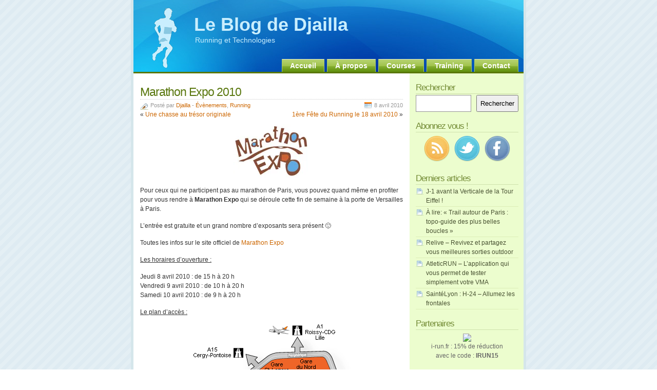

--- FILE ---
content_type: text/html; charset=UTF-8
request_url: http://blog.djailla.com/2010/04/08/marathon-expo-2010/
body_size: 12532
content:
<!DOCTYPE html PUBLIC "-//W3C//DTD XHTML 1.0 Transitional//EN" "http://www.w3.org/TR/xhtml1/DTD/xhtml1-transitional.dtd">
<html xmlns="http://www.w3.org/1999/xhtml">
<head profile="http://gmpg.org/xfn/11">

<!-- TradeDoubler site verification 1638435 -->

<title>Marathon Expo 2010 - Le Blog de Djailla</title>

<meta http-equiv="Content-Type" content="text/html; charset=UTF-8" />
<meta name="generator" content="WordPress 6.8.3" /> <!-- leave this for stats -->

<link rel="stylesheet" href="http://blog.djailla.com/wp-content/themes/glossyblue/style.css" type="text/css" media="screen" />
<link rel="stylesheet" href="http://blog.djailla.com/wp-content/themes/glossyblue/print.css" type="text/css" media="print" />
<link rel="alternate" type="application/rss+xml" title="Le Blog de Djailla RSS Articles" href="http://blog.djailla.com/feed/" />
<link rel="alternate" type="application/rss+xml" title="Le Blog de Djailla RSS Commentaires" href="http://blog.djailla.com/comments/feed/" />
<link rel="pingback" href="http://blog.djailla.com/xmlrpc.php" />

<meta name='robots' content='max-image-preview:large' />
	<style>img:is([sizes="auto" i], [sizes^="auto," i]) { contain-intrinsic-size: 3000px 1500px }</style>
	<link rel='dns-prefetch' href='//secure.gravatar.com' />
<link rel='dns-prefetch' href='//stats.wp.com' />
<link rel='dns-prefetch' href='//jetpack.wordpress.com' />
<link rel='dns-prefetch' href='//s0.wp.com' />
<link rel='dns-prefetch' href='//public-api.wordpress.com' />
<link rel='dns-prefetch' href='//0.gravatar.com' />
<link rel='dns-prefetch' href='//1.gravatar.com' />
<link rel='dns-prefetch' href='//2.gravatar.com' />
<link rel='preconnect' href='//i0.wp.com' />
<link rel="alternate" type="application/rss+xml" title="Le Blog de Djailla &raquo; Marathon Expo 2010 Flux des commentaires" href="http://blog.djailla.com/2010/04/08/marathon-expo-2010/feed/" />
<script type="text/javascript">
/* <![CDATA[ */
window._wpemojiSettings = {"baseUrl":"https:\/\/s.w.org\/images\/core\/emoji\/16.0.1\/72x72\/","ext":".png","svgUrl":"https:\/\/s.w.org\/images\/core\/emoji\/16.0.1\/svg\/","svgExt":".svg","source":{"concatemoji":"http:\/\/blog.djailla.com\/wp-includes\/js\/wp-emoji-release.min.js?ver=6.8.3"}};
/*! This file is auto-generated */
!function(s,n){var o,i,e;function c(e){try{var t={supportTests:e,timestamp:(new Date).valueOf()};sessionStorage.setItem(o,JSON.stringify(t))}catch(e){}}function p(e,t,n){e.clearRect(0,0,e.canvas.width,e.canvas.height),e.fillText(t,0,0);var t=new Uint32Array(e.getImageData(0,0,e.canvas.width,e.canvas.height).data),a=(e.clearRect(0,0,e.canvas.width,e.canvas.height),e.fillText(n,0,0),new Uint32Array(e.getImageData(0,0,e.canvas.width,e.canvas.height).data));return t.every(function(e,t){return e===a[t]})}function u(e,t){e.clearRect(0,0,e.canvas.width,e.canvas.height),e.fillText(t,0,0);for(var n=e.getImageData(16,16,1,1),a=0;a<n.data.length;a++)if(0!==n.data[a])return!1;return!0}function f(e,t,n,a){switch(t){case"flag":return n(e,"\ud83c\udff3\ufe0f\u200d\u26a7\ufe0f","\ud83c\udff3\ufe0f\u200b\u26a7\ufe0f")?!1:!n(e,"\ud83c\udde8\ud83c\uddf6","\ud83c\udde8\u200b\ud83c\uddf6")&&!n(e,"\ud83c\udff4\udb40\udc67\udb40\udc62\udb40\udc65\udb40\udc6e\udb40\udc67\udb40\udc7f","\ud83c\udff4\u200b\udb40\udc67\u200b\udb40\udc62\u200b\udb40\udc65\u200b\udb40\udc6e\u200b\udb40\udc67\u200b\udb40\udc7f");case"emoji":return!a(e,"\ud83e\udedf")}return!1}function g(e,t,n,a){var r="undefined"!=typeof WorkerGlobalScope&&self instanceof WorkerGlobalScope?new OffscreenCanvas(300,150):s.createElement("canvas"),o=r.getContext("2d",{willReadFrequently:!0}),i=(o.textBaseline="top",o.font="600 32px Arial",{});return e.forEach(function(e){i[e]=t(o,e,n,a)}),i}function t(e){var t=s.createElement("script");t.src=e,t.defer=!0,s.head.appendChild(t)}"undefined"!=typeof Promise&&(o="wpEmojiSettingsSupports",i=["flag","emoji"],n.supports={everything:!0,everythingExceptFlag:!0},e=new Promise(function(e){s.addEventListener("DOMContentLoaded",e,{once:!0})}),new Promise(function(t){var n=function(){try{var e=JSON.parse(sessionStorage.getItem(o));if("object"==typeof e&&"number"==typeof e.timestamp&&(new Date).valueOf()<e.timestamp+604800&&"object"==typeof e.supportTests)return e.supportTests}catch(e){}return null}();if(!n){if("undefined"!=typeof Worker&&"undefined"!=typeof OffscreenCanvas&&"undefined"!=typeof URL&&URL.createObjectURL&&"undefined"!=typeof Blob)try{var e="postMessage("+g.toString()+"("+[JSON.stringify(i),f.toString(),p.toString(),u.toString()].join(",")+"));",a=new Blob([e],{type:"text/javascript"}),r=new Worker(URL.createObjectURL(a),{name:"wpTestEmojiSupports"});return void(r.onmessage=function(e){c(n=e.data),r.terminate(),t(n)})}catch(e){}c(n=g(i,f,p,u))}t(n)}).then(function(e){for(var t in e)n.supports[t]=e[t],n.supports.everything=n.supports.everything&&n.supports[t],"flag"!==t&&(n.supports.everythingExceptFlag=n.supports.everythingExceptFlag&&n.supports[t]);n.supports.everythingExceptFlag=n.supports.everythingExceptFlag&&!n.supports.flag,n.DOMReady=!1,n.readyCallback=function(){n.DOMReady=!0}}).then(function(){return e}).then(function(){var e;n.supports.everything||(n.readyCallback(),(e=n.source||{}).concatemoji?t(e.concatemoji):e.wpemoji&&e.twemoji&&(t(e.twemoji),t(e.wpemoji)))}))}((window,document),window._wpemojiSettings);
/* ]]> */
</script>
<style id='wp-emoji-styles-inline-css' type='text/css'>

	img.wp-smiley, img.emoji {
		display: inline !important;
		border: none !important;
		box-shadow: none !important;
		height: 1em !important;
		width: 1em !important;
		margin: 0 0.07em !important;
		vertical-align: -0.1em !important;
		background: none !important;
		padding: 0 !important;
	}
</style>
<link rel='stylesheet' id='css-0-css' href='http://blog.djailla.com/wp-content/mmr/a1423200-1764877186.min.css' type='text/css' media='all' />
<link rel="https://api.w.org/" href="http://blog.djailla.com/wp-json/" /><link rel="alternate" title="JSON" type="application/json" href="http://blog.djailla.com/wp-json/wp/v2/posts/4120" /><link rel="EditURI" type="application/rsd+xml" title="RSD" href="http://blog.djailla.com/xmlrpc.php?rsd" />
<meta name="generator" content="WordPress 6.8.3" />
<link rel="canonical" href="http://blog.djailla.com/2010/04/08/marathon-expo-2010/" />
<link rel='shortlink' href='https://wp.me/phsVQ-14s' />
<link rel="alternate" title="oEmbed (JSON)" type="application/json+oembed" href="http://blog.djailla.com/wp-json/oembed/1.0/embed?url=http%3A%2F%2Fblog.djailla.com%2F2010%2F04%2F08%2Fmarathon-expo-2010%2F" />
<link rel="alternate" title="oEmbed (XML)" type="text/xml+oembed" href="http://blog.djailla.com/wp-json/oembed/1.0/embed?url=http%3A%2F%2Fblog.djailla.com%2F2010%2F04%2F08%2Fmarathon-expo-2010%2F&#038;format=xml" />
	<style>img#wpstats{display:none}</style>
		<style data-context="foundation-flickity-css">/*! Flickity v2.0.2
http://flickity.metafizzy.co
---------------------------------------------- */.flickity-enabled{position:relative}.flickity-enabled:focus{outline:0}.flickity-viewport{overflow:hidden;position:relative;height:100%}.flickity-slider{position:absolute;width:100%;height:100%}.flickity-enabled.is-draggable{-webkit-tap-highlight-color:transparent;tap-highlight-color:transparent;-webkit-user-select:none;-moz-user-select:none;-ms-user-select:none;user-select:none}.flickity-enabled.is-draggable .flickity-viewport{cursor:move;cursor:-webkit-grab;cursor:grab}.flickity-enabled.is-draggable .flickity-viewport.is-pointer-down{cursor:-webkit-grabbing;cursor:grabbing}.flickity-prev-next-button{position:absolute;top:50%;width:44px;height:44px;border:none;border-radius:50%;background:#fff;background:hsla(0,0%,100%,.75);cursor:pointer;-webkit-transform:translateY(-50%);transform:translateY(-50%)}.flickity-prev-next-button:hover{background:#fff}.flickity-prev-next-button:focus{outline:0;box-shadow:0 0 0 5px #09f}.flickity-prev-next-button:active{opacity:.6}.flickity-prev-next-button.previous{left:10px}.flickity-prev-next-button.next{right:10px}.flickity-rtl .flickity-prev-next-button.previous{left:auto;right:10px}.flickity-rtl .flickity-prev-next-button.next{right:auto;left:10px}.flickity-prev-next-button:disabled{opacity:.3;cursor:auto}.flickity-prev-next-button svg{position:absolute;left:20%;top:20%;width:60%;height:60%}.flickity-prev-next-button .arrow{fill:#333}.flickity-page-dots{position:absolute;width:100%;bottom:-25px;padding:0;margin:0;list-style:none;text-align:center;line-height:1}.flickity-rtl .flickity-page-dots{direction:rtl}.flickity-page-dots .dot{display:inline-block;width:10px;height:10px;margin:0 8px;background:#333;border-radius:50%;opacity:.25;cursor:pointer}.flickity-page-dots .dot.is-selected{opacity:1}</style><style data-context="foundation-slideout-css">.slideout-menu{position:fixed;left:0;top:0;bottom:0;right:auto;z-index:0;width:256px;overflow-y:auto;-webkit-overflow-scrolling:touch;display:none}.slideout-menu.pushit-right{left:auto;right:0}.slideout-panel{position:relative;z-index:1;will-change:transform}.slideout-open,.slideout-open .slideout-panel,.slideout-open body{overflow:hidden}.slideout-open .slideout-menu{display:block}.pushit{display:none}</style><style>.ios7.web-app-mode.has-fixed header{ background-color: rgba(34,34,34,.88);}</style>
</head>

<body>

<div id="page">
	<div id="header">
	<div id="headerimg">
		<h1><a href="http://blog.djailla.com/">Le Blog de Djailla</a></h1>
		<div class="description">Running et Technologies</div>
	</div><!--/header -->
	<ul id="nav">
		<li class="page_item"><a href="http://blog.djailla.com/" title="Home">Accueil</a></li>
		<li class="page_item page-item-2"><a href="http://blog.djailla.com/a-propos/">À propos</a></li>
<li class="page_item page-item-8320"><a href="http://blog.djailla.com/courses/">Courses</a></li>
<li class="page_item page-item-8625"><a href="http://blog.djailla.com/training/">Training</a></li>
<li class="page_item page-item-1050"><a href="http://blog.djailla.com/contact/">Contact</a></li>
	</ul>
	</div><!--/nav -->

	<!--/header -->	<div id="content">

	
		<div class="post" id="post-4120">
			<h2><a href="http://blog.djailla.com/2010/04/08/marathon-expo-2010/" rel="bookmark" title="Lien permanent : Marathon Expo 2010">Marathon Expo 2010</a></h2>
			<span class="post-cat">Posté par <a href="http://blog.djailla.com">Djailla</a> - <a href="http://blog.djailla.com/category/running/evenements-running/" rel="category tag">Évènements</a>, <a href="http://blog.djailla.com/category/running/" rel="category tag">Running</a></span> <span class="post-calendar">8 avril 2010</span>

			<div class="navigation2">
			<br/>
				<div class="alignleft">&laquo; <a href="http://blog.djailla.com/2010/04/07/une-chasse-au-tresor-originale/">Une chasse au trésor originale</a></div>
				<div class="alignright"><a href="http://blog.djailla.com/2010/04/09/1ere-fete-du-running-le-18-avril-2010/">1ère Fête du Running le 18 avril 2010</a> &raquo; </div>
			</div>

			<div class="post-content">
				<p style="text-align: center;"><img data-recalc-dims="1" decoding="async" data-attachment-id="4121" data-permalink="http://blog.djailla.com/2010/04/08/marathon-expo-2010/logo_marathonexpo2010/" data-orig-file="https://i0.wp.com/blog.djailla.com/wp-content/uploads/2010/04/Logo_MarathonExpo2010.jpg?fit=150%2C105" data-orig-size="150,105" data-comments-opened="1" data-image-meta="{&quot;aperture&quot;:&quot;0&quot;,&quot;credit&quot;:&quot;&quot;,&quot;camera&quot;:&quot;&quot;,&quot;caption&quot;:&quot;&quot;,&quot;created_timestamp&quot;:&quot;0&quot;,&quot;copyright&quot;:&quot;&quot;,&quot;focal_length&quot;:&quot;0&quot;,&quot;iso&quot;:&quot;0&quot;,&quot;shutter_speed&quot;:&quot;0&quot;,&quot;title&quot;:&quot;&quot;}" data-image-title="Logo Marathon Expo 2010" data-image-description="" data-image-caption="" data-medium-file="https://i0.wp.com/blog.djailla.com/wp-content/uploads/2010/04/Logo_MarathonExpo2010.jpg?fit=150%2C105" data-large-file="https://i0.wp.com/blog.djailla.com/wp-content/uploads/2010/04/Logo_MarathonExpo2010.jpg?fit=150%2C105" class="size-full wp-image-4121 aligncenter" title="Logo Marathon Expo 2010" src="https://i0.wp.com/blog.djailla.com/wp-content/uploads/2010/04/Logo_MarathonExpo2010.jpg?resize=150%2C105" alt="" width="150" height="105" /></p>
<p style="text-align: left;">Pour ceux qui ne participent pas au marathon de Paris, vous pouvez quand même en profiter pour vous rendre à <strong>Marathon Expo</strong> qui se déroule cette fin de semaine à la porte de Versailles à Paris.</p>
<p><span id="more-4120"></span>L&rsquo;entrée est gratuite et un grand nombre d&rsquo;exposants sera présent 🙂</p>
<p style="text-align: left;">Toutes les infos sur le site officiel de <a href="http://www.parismarathon.com/marathon/2010/fr/r5_renseignements.html" target="_blank">Marathon Expo</a></p>
<p style="text-align: left;"><span style="text-decoration: underline;">Les horaires d&rsquo;ouverture :</span></p>
<p>Jeudi 8 avril 2010 : de 15 h à 20 h<br /> Vendredi 9 avril 2010 : de 10 h à 20 h<br /> Samedi 10 avril 2010 : de 9 h à 20 h</p>
<p><span style="text-decoration: underline;">Le plan d&rsquo;accès :</span></p>
<p style="text-align: center;"><img data-recalc-dims="1" fetchpriority="high" decoding="async" data-attachment-id="4122" data-permalink="http://blog.djailla.com/2010/04/08/marathon-expo-2010/plan_paris_marathon_expo/" data-orig-file="https://i0.wp.com/blog.djailla.com/wp-content/uploads/2010/04/plan_paris_marathon_expo.gif?fit=420%2C323" data-orig-size="420,323" data-comments-opened="1" data-image-meta="{&quot;aperture&quot;:&quot;0&quot;,&quot;credit&quot;:&quot;&quot;,&quot;camera&quot;:&quot;&quot;,&quot;caption&quot;:&quot;&quot;,&quot;created_timestamp&quot;:&quot;0&quot;,&quot;copyright&quot;:&quot;&quot;,&quot;focal_length&quot;:&quot;0&quot;,&quot;iso&quot;:&quot;0&quot;,&quot;shutter_speed&quot;:&quot;0&quot;,&quot;title&quot;:&quot;&quot;}" data-image-title="Marathon Expo &#8211; Plan d&amp;rsquo;accès" data-image-description="" data-image-caption="" data-medium-file="https://i0.wp.com/blog.djailla.com/wp-content/uploads/2010/04/plan_paris_marathon_expo.gif?fit=300%2C230" data-large-file="https://i0.wp.com/blog.djailla.com/wp-content/uploads/2010/04/plan_paris_marathon_expo.gif?fit=420%2C323" class="size-full wp-image-4122 aligncenter" title="Marathon Expo - Plan d'accès" src="https://i0.wp.com/blog.djailla.com/wp-content/uploads/2010/04/plan_paris_marathon_expo.gif?resize=420%2C323" alt="" width="420" height="323" srcset="https://i0.wp.com/blog.djailla.com/wp-content/uploads/2010/04/plan_paris_marathon_expo.gif?w=420 420w, https://i0.wp.com/blog.djailla.com/wp-content/uploads/2010/04/plan_paris_marathon_expo.gif?resize=300%2C230 300w" sizes="(max-width: 420px) 100vw, 420px" /></p>
<p style="text-align: left;">Travaillant juste à côté, j&rsquo;irais surement y faire un tour vendredi midi, j&rsquo;essayerais de prendre quelques photos et de vous dire si ça vaut le coup de s&rsquo;y déplacer 🙂</p>
<div class='yarpp yarpp-related yarpp-related-website yarpp-template-list'>
<!-- YARPP List -->
<h3>Découvrez aussi :</h3><ol>
<li><a href="http://blog.djailla.com/2010/04/12/marathon-expo-2010-les-photos/" rel="bookmark" title="Marathon Expo 2010 &#8211; Les photos">Marathon Expo 2010 &#8211; Les photos</a></li>
<li><a href="http://blog.djailla.com/2012/04/10/running-expo-du-12-au-14-avril-2012-parc-des-expositions-de-paris/" rel="bookmark" title="Running Expo, du 12 au 14 avril 2012, Parc des Expositions de Paris">Running Expo, du 12 au 14 avril 2012, Parc des Expositions de Paris</a></li>
<li><a href="http://blog.djailla.com/2012/04/22/marathon-de-paris-2012-un-petit-tour-a-running-expo/" rel="bookmark" title="Marathon de Paris 2012 &#8211; Un petit tour à Running Expo">Marathon de Paris 2012 &#8211; Un petit tour à Running Expo</a></li>
<li><a href="http://blog.djailla.com/2010/11/18/semi-marathon-de-beaune-2011-presentation/" rel="bookmark" title="Semi marathon de Beaune 2010 – Présentation">Semi marathon de Beaune 2010 – Présentation</a></li>
<li><a href="http://blog.djailla.com/2010/11/16/marathon-de-new-york-2010-la-maree-humaine/" rel="bookmark" title="Marathon de New York 2010 &#8211; La marée humaine">Marathon de New York 2010 &#8211; La marée humaine</a></li>
<li><a href="http://blog.djailla.com/2010/04/13/marathon-de-paris-2010-photos-insolites/" rel="bookmark" title="Marathon de Paris 2010 &#8211; Photos insolites :)">Marathon de Paris 2010 &#8211; Photos insolites :)</a></li>
</ol>
</div>
											</div>

			<div align="center"><iframe src="http://action.metaffiliation.com/emplacement.php?emp=74057I987438ca031098c4" width="468" height="60" scrolling="no" frameborder="0"></iframe></div>

		
<!-- You can start editing here. -->

	<h3 id="comments">2 commentaires pour &#8220;Marathon Expo 2010&#8221;</h3>

	<ol class="commentlist">

	
		<li class="alt" id="comment-5059">
			<cite><a href="http://topsy.com/trackback?utm_source=pingback&#038;utm_campaign=L1&#038;url=http://blog.djailla.com/2010/04/08/marathon-expo-2010/" class="url" rel="ugc external nofollow">Tweets that mention Marathon Expo 2010 - Le Blog de Djailla -- Topsy.com</a></cite> dit :
						<br />

			<small class="commentmetadata"><a href="#comment-5059" title="">8 avril 2010 à 8:36</a> </small>

			<p>[&#8230;] This post was mentioned on Twitter by Djailla. Djailla said: Marathon Expo 2010 <a href="http://bit.ly/aXN0V0" rel="nofollow ugc">http://bit.ly/aXN0V0</a> [&#8230;]</p>

		</li>

	  
	
		<li class="" id="comment-5060">
			<cite><a href="http://isabelleetjeanbaptiste86.blogspot.com/" class="url" rel="ugc external nofollow">ice0ice</a></cite> dit :
						<br />

			<small class="commentmetadata"><a href="#comment-5060" title="">8 avril 2010 à 20:36</a> </small>

			<p>J&rsquo;y serait samedi soir pour récuperer mon dossard ^^</p>

		</li>

	  
	
	</ol>

 


<h3 id="respond">Laisser un commentaire </h3>


<form action="http://blog.djailla.com/wp-comments-post.php" method="post" id="commentform">


<p><input type="text" name="author" id="author" value="" size="22" tabindex="1" />
<label for="author"><small>Nom (required)</small></label>
</p>

<p><input type="text" name="email" id="email" value="" size="22" tabindex="2" />
<label for="email"><small>Adresse e-mail (ne sera pas publié) (required)</small></label>
</p>

<p><input type="text" name="url" id="url" value="" size="22" tabindex="3" />
<label for="url"><small>Site Web</small></label>
</p>


<!--<p><small><strong>XHTML:</strong> You can use these tags: &lt;a href=&quot;&quot; title=&quot;&quot;&gt; &lt;abbr title=&quot;&quot;&gt; &lt;acronym title=&quot;&quot;&gt; &lt;b&gt; &lt;blockquote cite=&quot;&quot;&gt; &lt;cite&gt; &lt;code&gt; &lt;del datetime=&quot;&quot;&gt; &lt;em&gt; &lt;i&gt; &lt;q cite=&quot;&quot;&gt; &lt;s&gt; &lt;strike&gt; &lt;strong&gt; </small></p>-->

<p><textarea name="comment" id="comment" cols="100%" rows="10" tabindex="4"></textarea></p>

<p><input name="submit" type="submit" id="submit" tabindex="5" value="Envoyer le commentaire" />
<input type="hidden" name="comment_post_ID" value="4120" />
</p>
<p style="display: none;"><input type="hidden" id="akismet_comment_nonce" name="akismet_comment_nonce" value="6a71600336" /></p><p style="clear: both;" class="subscribe-to-comments">
			<input type="checkbox" name="subscribe" id="subscribe" value="subscribe" style="width: auto;" />
			<label for="subscribe">Me tenir informer des nouveaux commentaires par e-mail</label>
			</p><p style="display: none !important;" class="akismet-fields-container" data-prefix="ak_"><label>&#916;<textarea name="ak_hp_textarea" cols="45" rows="8" maxlength="100"></textarea></label><input type="hidden" id="ak_js_1" name="ak_js" value="3"/><script>document.getElementById( "ak_js_1" ).setAttribute( "value", ( new Date() ).getTime() );</script></p>
</form>


		</div><!--/post -->
		</div><!--/content -->

<div id="sidebar">

<ul>

  <li id="block-8" class="widget widget_block"><h2 class="sidebartitle">Rechercher</h2></li><li id="block-7" class="widget widget_block widget_search"><form role="search" method="get" action="http://blog.djailla.com/" class="wp-block-search__button-inside wp-block-search__text-button wp-block-search"    ><label class="wp-block-search__label screen-reader-text" for="wp-block-search__input-1" >Rechercher</label><div class="wp-block-search__inside-wrapper " ><input class="wp-block-search__input" id="wp-block-search__input-1" placeholder="" value="" type="search" name="s" required /><button aria-label="Rechercher" class="wp-block-search__button wp-element-button" type="submit" >Rechercher</button></div></form></li><li id="block-5" class="widget widget_block"><h2 class="sidebartitle">Abonnez vous !</h2>
<div class="textwidget"><center><a href="http://feeds.feedburner.com/LeBlogDeDjailla" target="_blank" rel="noopener"><img loading="lazy" decoding="async" src="http://blog.djailla.com/wp-content/uploads/2012/11/rss.png?resize=50%2C50" width="50" height="50" data-recalc-dims="1"></a>&nbsp;&nbsp;
<a href="http://twitter.com/djailla" target="_blank" rel="noopener"><img loading="lazy" decoding="async" src="http://blog.djailla.com/wp-content/uploads/2012/11/twitter.png?resize=50%2C50" width="50" height="50" data-recalc-dims="1"></a>&nbsp;&nbsp;
<a href="http://www.facebook.com/blog.djailla" target="_blank" rel="noopener"><img loading="lazy" decoding="async" src="http://blog.djailla.com/wp-content/uploads/2012/11/facebook.png?resize=50%2C50" width="50" height="50" data-recalc-dims="1"></a></center></div></li><li id="block-4" class="widget widget_block"><h2 class="sidebartitle">Derniers articles</h2></li><li id="block-2" class="widget widget_block widget_recent_entries"><ul class="wp-block-latest-posts__list wp-block-latest-posts"><li><a class="wp-block-latest-posts__post-title" href="http://blog.djailla.com/2018/03/14/j-1-avant-la-verticale-de-la-tour-eiffel/">J-1 avant la Verticale de la Tour Eiffel !</a></li>
<li><a class="wp-block-latest-posts__post-title" href="http://blog.djailla.com/2017/06/26/a-lire-trail-autour-de-paris-topo-guide-des-plus-belles-boucles/">À lire: « Trail autour de Paris : topo-guide des plus belles boucles »</a></li>
<li><a class="wp-block-latest-posts__post-title" href="http://blog.djailla.com/2017/06/23/relive-revivez-et-partagez-vous-meilleures-sorties-outdoor/">Relive &#8211; Revivez et partagez vous meilleures sorties outdoor</a></li>
<li><a class="wp-block-latest-posts__post-title" href="http://blog.djailla.com/2017/06/21/atleticrun-lapplication-qui-vous-permet-de-tester-simplement-votre-vma/">AtleticRUN &#8211; L&rsquo;application qui vous permet de tester simplement votre VMA</a></li>
<li><a class="wp-block-latest-posts__post-title" href="http://blog.djailla.com/2016/12/03/saintelyon-h-24-allumez-les-frontales/">SaintéLyon : H-24 &#8211; Allumez les frontales</a></li>
</ul></li><li id="block-6" class="widget widget_block"><h2 class="sidebartitle">Partenaires</h2>
<div class="textwidget"><div align="center"><a href="http://action.metaffiliation.com/suivi.php?mclic=S4572B52EEE1143" target="_blank" rel="noopener"><img decoding="async" src="http://action.metaffiliation.com/suivi.php?maff=S4572B52EEE1143" border="0"></a><br>i-run.fr : 15% de réduction<br>avec le code : <b>IRUN15</b></div>
<br>
<div align="center"><a href="http://www.privatesportshop.com/invite/MjAxMS0wNC0wt92YuwWah12ZARXZsxWY25ibllGdzFmY" target="_blank" rel="noopener"><img decoding="async" src="http://blog.djailla.com/wp-content/uploads/2013/02/private_sport_shop_mini.png" border="0" data-recalc-dims="1"></a><br>PrivateSportShop : des bons plans toute l'année</div></li>   </ul>
</div>

<!--/sidebar -->
	<div id="footer">
		<!--recent comments start -->
		<div class="footer-recent-posts">
			<h4>Articles récents</h4>
						<ul>
							<li>
					<strong><a href="http://blog.djailla.com/2018/03/14/j-1-avant-la-verticale-de-la-tour-eiffel/" rel="bookmark" title="Lien permanent vers J-1 avant la Verticale de la Tour Eiffel !">J-1 avant la Verticale de la Tour Eiffel !</a></strong><br />
					<small>14-03-2018</small>
				</li>
							<li>
					<strong><a href="http://blog.djailla.com/2017/06/26/a-lire-trail-autour-de-paris-topo-guide-des-plus-belles-boucles/" rel="bookmark" title="Lien permanent vers À lire: « Trail autour de Paris : topo-guide des plus belles boucles »">À lire: « Trail autour de Paris : topo-guide des plus belles boucles »</a></strong><br />
					<small>26-06-2017</small>
				</li>
							<li>
					<strong><a href="http://blog.djailla.com/2017/06/23/relive-revivez-et-partagez-vous-meilleures-sorties-outdoor/" rel="bookmark" title="Lien permanent vers Relive &#8211; Revivez et partagez vous meilleures sorties outdoor">Relive &#8211; Revivez et partagez vous meilleures sorties outdoor</a></strong><br />
					<small>23-06-2017</small>
				</li>
							<li>
					<strong><a href="http://blog.djailla.com/2017/06/21/atleticrun-lapplication-qui-vous-permet-de-tester-simplement-votre-vma/" rel="bookmark" title="Lien permanent vers AtleticRUN &#8211; L&rsquo;application qui vous permet de tester simplement votre VMA">AtleticRUN &#8211; L&rsquo;application qui vous permet de tester simplement votre VMA</a></strong><br />
					<small>21-06-2017</small>
				</li>
							<li>
					<strong><a href="http://blog.djailla.com/2016/12/03/saintelyon-h-24-allumez-les-frontales/" rel="bookmark" title="Lien permanent vers SaintéLyon : H-24 &#8211; Allumez les frontales">SaintéLyon : H-24 &#8211; Allumez les frontales</a></strong><br />
					<small>03-12-2016</small>
				</li>
						</ul>
		</div>

		<!--recent comments start -->
		<div class="footer-recent-comments">
					<h4>Commentaires récents</h4>
<ul>
</ul>		</div>
		<!--recent comments end -->

		<!--about text start -->
		<div class="footer-about">
			<h4>A propos</h4>
			<p>Le site a pour objectif de présenter au quotidien une actu claire et sympa de ce qui se passe dans l'univers running, tout en gardant un côté blog personnel et retour d'expérience avec mes résumés de sorties et mes résumés de courses.</p>
		</div>
		<!--about text end -->

		<hr class="clear" />
	</div><!--/footer -->
</div><!--/page -->

<!--credits start -->
<div id="credits">
	<div class="alignleft"><a href="feed:http://blog.djailla.com/feed/" class="rss">Flux RSS des articles</a></div>
	<div class="alignright"><a href="feed:http://blog.djailla.com/comments/feed/" class="rss">Flux RSS des commentaires</a></div>
</div>
<!--credits end -->

<script type="speculationrules">
{"prefetch":[{"source":"document","where":{"and":[{"href_matches":"\/*"},{"not":{"href_matches":["\/wp-*.php","\/wp-admin\/*","\/wp-content\/uploads\/*","\/wp-content\/*","\/wp-content\/plugins\/*","\/wp-content\/themes\/glossyblue\/*","\/*\\?(.+)"]}},{"not":{"selector_matches":"a[rel~=\"nofollow\"]"}},{"not":{"selector_matches":".no-prefetch, .no-prefetch a"}}]},"eagerness":"conservative"}]}
</script>
<!-- Powered by WPtouch: 4.3.62 -->		<div id="jp-carousel-loading-overlay">
			<div id="jp-carousel-loading-wrapper">
				<span id="jp-carousel-library-loading">&nbsp;</span>
			</div>
		</div>
		<div class="jp-carousel-overlay" style="display: none;">

		<div class="jp-carousel-container">
			<!-- The Carousel Swiper -->
			<div
				class="jp-carousel-wrap swiper jp-carousel-swiper-container jp-carousel-transitions"
				itemscope
				itemtype="https://schema.org/ImageGallery">
				<div class="jp-carousel swiper-wrapper"></div>
				<div class="jp-swiper-button-prev swiper-button-prev">
					<svg width="25" height="24" viewBox="0 0 25 24" fill="none" xmlns="http://www.w3.org/2000/svg">
						<mask id="maskPrev" mask-type="alpha" maskUnits="userSpaceOnUse" x="8" y="6" width="9" height="12">
							<path d="M16.2072 16.59L11.6496 12L16.2072 7.41L14.8041 6L8.8335 12L14.8041 18L16.2072 16.59Z" fill="white"/>
						</mask>
						<g mask="url(#maskPrev)">
							<rect x="0.579102" width="23.8823" height="24" fill="#FFFFFF"/>
						</g>
					</svg>
				</div>
				<div class="jp-swiper-button-next swiper-button-next">
					<svg width="25" height="24" viewBox="0 0 25 24" fill="none" xmlns="http://www.w3.org/2000/svg">
						<mask id="maskNext" mask-type="alpha" maskUnits="userSpaceOnUse" x="8" y="6" width="8" height="12">
							<path d="M8.59814 16.59L13.1557 12L8.59814 7.41L10.0012 6L15.9718 12L10.0012 18L8.59814 16.59Z" fill="white"/>
						</mask>
						<g mask="url(#maskNext)">
							<rect x="0.34375" width="23.8822" height="24" fill="#FFFFFF"/>
						</g>
					</svg>
				</div>
			</div>
			<!-- The main close buton -->
			<div class="jp-carousel-close-hint">
				<svg width="25" height="24" viewBox="0 0 25 24" fill="none" xmlns="http://www.w3.org/2000/svg">
					<mask id="maskClose" mask-type="alpha" maskUnits="userSpaceOnUse" x="5" y="5" width="15" height="14">
						<path d="M19.3166 6.41L17.9135 5L12.3509 10.59L6.78834 5L5.38525 6.41L10.9478 12L5.38525 17.59L6.78834 19L12.3509 13.41L17.9135 19L19.3166 17.59L13.754 12L19.3166 6.41Z" fill="white"/>
					</mask>
					<g mask="url(#maskClose)">
						<rect x="0.409668" width="23.8823" height="24" fill="#FFFFFF"/>
					</g>
				</svg>
			</div>
			<!-- Image info, comments and meta -->
			<div class="jp-carousel-info">
				<div class="jp-carousel-info-footer">
					<div class="jp-carousel-pagination-container">
						<div class="jp-swiper-pagination swiper-pagination"></div>
						<div class="jp-carousel-pagination"></div>
					</div>
					<div class="jp-carousel-photo-title-container">
						<h2 class="jp-carousel-photo-caption"></h2>
					</div>
					<div class="jp-carousel-photo-icons-container">
						<a href="#" class="jp-carousel-icon-btn jp-carousel-icon-info" aria-label="Activer la visibilité des métadonnées sur les photos">
							<span class="jp-carousel-icon">
								<svg width="25" height="24" viewBox="0 0 25 24" fill="none" xmlns="http://www.w3.org/2000/svg">
									<mask id="maskInfo" mask-type="alpha" maskUnits="userSpaceOnUse" x="2" y="2" width="21" height="20">
										<path fill-rule="evenodd" clip-rule="evenodd" d="M12.7537 2C7.26076 2 2.80273 6.48 2.80273 12C2.80273 17.52 7.26076 22 12.7537 22C18.2466 22 22.7046 17.52 22.7046 12C22.7046 6.48 18.2466 2 12.7537 2ZM11.7586 7V9H13.7488V7H11.7586ZM11.7586 11V17H13.7488V11H11.7586ZM4.79292 12C4.79292 16.41 8.36531 20 12.7537 20C17.142 20 20.7144 16.41 20.7144 12C20.7144 7.59 17.142 4 12.7537 4C8.36531 4 4.79292 7.59 4.79292 12Z" fill="white"/>
									</mask>
									<g mask="url(#maskInfo)">
										<rect x="0.8125" width="23.8823" height="24" fill="#FFFFFF"/>
									</g>
								</svg>
							</span>
						</a>
												<a href="#" class="jp-carousel-icon-btn jp-carousel-icon-comments" aria-label="Activer la visibilité des commentaires sur les photos">
							<span class="jp-carousel-icon">
								<svg width="25" height="24" viewBox="0 0 25 24" fill="none" xmlns="http://www.w3.org/2000/svg">
									<mask id="maskComments" mask-type="alpha" maskUnits="userSpaceOnUse" x="2" y="2" width="21" height="20">
										<path fill-rule="evenodd" clip-rule="evenodd" d="M4.3271 2H20.2486C21.3432 2 22.2388 2.9 22.2388 4V16C22.2388 17.1 21.3432 18 20.2486 18H6.31729L2.33691 22V4C2.33691 2.9 3.2325 2 4.3271 2ZM6.31729 16H20.2486V4H4.3271V18L6.31729 16Z" fill="white"/>
									</mask>
									<g mask="url(#maskComments)">
										<rect x="0.34668" width="23.8823" height="24" fill="#FFFFFF"/>
									</g>
								</svg>

								<span class="jp-carousel-has-comments-indicator" aria-label="Cette image comporte des commentaires."></span>
							</span>
						</a>
											</div>
				</div>
				<div class="jp-carousel-info-extra">
					<div class="jp-carousel-info-content-wrapper">
						<div class="jp-carousel-photo-title-container">
							<h2 class="jp-carousel-photo-title"></h2>
						</div>
						<div class="jp-carousel-comments-wrapper">
															<div id="jp-carousel-comments-loading">
									<span>Chargement des commentaires&hellip;</span>
								</div>
								<div class="jp-carousel-comments"></div>
								<div id="jp-carousel-comment-form-container">
									<span id="jp-carousel-comment-form-spinner">&nbsp;</span>
									<div id="jp-carousel-comment-post-results"></div>
																														<form id="jp-carousel-comment-form">
												<label for="jp-carousel-comment-form-comment-field" class="screen-reader-text">Écrire un commentaire...</label>
												<textarea
													name="comment"
													class="jp-carousel-comment-form-field jp-carousel-comment-form-textarea"
													id="jp-carousel-comment-form-comment-field"
													placeholder="Écrire un commentaire..."
												></textarea>
												<div id="jp-carousel-comment-form-submit-and-info-wrapper">
													<div id="jp-carousel-comment-form-commenting-as">
																													<fieldset>
																<label for="jp-carousel-comment-form-email-field">E-mail (requis)</label>
																<input type="text" name="email" class="jp-carousel-comment-form-field jp-carousel-comment-form-text-field" id="jp-carousel-comment-form-email-field" />
															</fieldset>
															<fieldset>
																<label for="jp-carousel-comment-form-author-field">Nom (requis)</label>
																<input type="text" name="author" class="jp-carousel-comment-form-field jp-carousel-comment-form-text-field" id="jp-carousel-comment-form-author-field" />
															</fieldset>
															<fieldset>
																<label for="jp-carousel-comment-form-url-field">Site web</label>
																<input type="text" name="url" class="jp-carousel-comment-form-field jp-carousel-comment-form-text-field" id="jp-carousel-comment-form-url-field" />
															</fieldset>
																											</div>
													<input
														type="submit"
														name="submit"
														class="jp-carousel-comment-form-button"
														id="jp-carousel-comment-form-button-submit"
														value="Laisser un commentaire" />
												</div>
											</form>
																											</div>
													</div>
						<div class="jp-carousel-image-meta">
							<div class="jp-carousel-title-and-caption">
								<div class="jp-carousel-photo-info">
									<h3 class="jp-carousel-caption" itemprop="caption description"></h3>
								</div>

								<div class="jp-carousel-photo-description"></div>
							</div>
							<ul class="jp-carousel-image-exif" style="display: none;"></ul>
							<a class="jp-carousel-image-download" href="#" target="_blank" style="display: none;">
								<svg width="25" height="24" viewBox="0 0 25 24" fill="none" xmlns="http://www.w3.org/2000/svg">
									<mask id="mask0" mask-type="alpha" maskUnits="userSpaceOnUse" x="3" y="3" width="19" height="18">
										<path fill-rule="evenodd" clip-rule="evenodd" d="M5.84615 5V19H19.7775V12H21.7677V19C21.7677 20.1 20.8721 21 19.7775 21H5.84615C4.74159 21 3.85596 20.1 3.85596 19V5C3.85596 3.9 4.74159 3 5.84615 3H12.8118V5H5.84615ZM14.802 5V3H21.7677V10H19.7775V6.41L9.99569 16.24L8.59261 14.83L18.3744 5H14.802Z" fill="white"/>
									</mask>
									<g mask="url(#mask0)">
										<rect x="0.870605" width="23.8823" height="24" fill="#FFFFFF"/>
									</g>
								</svg>
								<span class="jp-carousel-download-text"></span>
							</a>
							<div class="jp-carousel-image-map" style="display: none;"></div>
						</div>
					</div>
				</div>
			</div>
		</div>

		</div>
		<link rel='stylesheet' id='css-2-css' href='http://blog.djailla.com/wp-content/mmr/947b1614-1764877190.min.css' type='text/css' media='all' />
<script type="text/javascript" id="jetpack-stats-js-before">
/* <![CDATA[ */
_stq = window._stq || [];
_stq.push([ "view", JSON.parse("{\"v\":\"ext\",\"blog\":\"4162794\",\"post\":\"4120\",\"tz\":\"1\",\"srv\":\"blog.djailla.com\",\"j\":\"1:15.3.1\"}") ]);
_stq.push([ "clickTrackerInit", "4162794", "4120" ]);
/* ]]> */
</script>
<script type="text/javascript" src="https://stats.wp.com/e-202551.js" id="jetpack-stats-js" defer="defer" data-wp-strategy="defer"></script>
<script type="text/javascript" id="js-1-js-extra">
/* <![CDATA[ */
var jetpackSwiperLibraryPath = {"url":"http:\/\/blog.djailla.com\/wp-content\/plugins\/jetpack\/_inc\/blocks\/swiper.js"};
var jetpackCarouselStrings = {"widths":[370,700,1000,1200,1400,2000],"is_logged_in":"","lang":"fr","ajaxurl":"http:\/\/blog.djailla.com\/wp-admin\/admin-ajax.php","nonce":"2148a54b13","display_exif":"1","display_comments":"1","single_image_gallery":"1","single_image_gallery_media_file":"","background_color":"black","comment":"Commentaire","post_comment":"Laisser un commentaire","write_comment":"\u00c9crire un commentaire...","loading_comments":"Chargement des commentaires\u2026","image_label":"Ouvrez l\u2019image en plein \u00e9cran.","download_original":"Afficher dans sa taille r\u00e9elle <span class=\"photo-size\">{0}<span class=\"photo-size-times\">\u00d7<\/span>{1}<\/span>.","no_comment_text":"Veuillez ajouter du contenu \u00e0 votre commentaire.","no_comment_email":"Merci de renseigner une adresse e-mail.","no_comment_author":"Merci de renseigner votre nom.","comment_post_error":"Une erreur s\u2019est produite \u00e0 la publication de votre commentaire. Veuillez nous en excuser, et r\u00e9essayer dans quelques instants.","comment_approved":"Votre commentaire a \u00e9t\u00e9 approuv\u00e9.","comment_unapproved":"Votre commentaire est en attente de validation.","camera":"Appareil photo","aperture":"Ouverture","shutter_speed":"Vitesse d\u2019obturation","focal_length":"Focale","copyright":"Copyright","comment_registration":"0","require_name_email":"1","login_url":"http:\/\/blog.djailla.com\/wp-login.php?redirect_to=http%3A%2F%2Fblog.djailla.com%2F2010%2F04%2F08%2Fmarathon-expo-2010%2F","blog_id":"1","meta_data":["camera","aperture","shutter_speed","focal_length","copyright"]};
/* ]]> */
</script>
<script type="text/javascript" src="http://blog.djailla.com/wp-content/mmr/096e0dae-1764877186.min.js" id="js-1-js"></script>
<script type="text/javascript">
// Because the `wp_localize_script` method makes everything a string
infinite_scroll = jQuery.parseJSON(infinite_scroll);

jQuery( infinite_scroll.contentSelector ).infinitescroll( infinite_scroll, function(newElements, data, url) { eval(infinite_scroll.callback); });
</script>

</body>

</html>

--- FILE ---
content_type: text/css
request_url: http://blog.djailla.com/wp-content/themes/glossyblue/style.css
body_size: 11344
content:
body {
	font: 75%/150% "Trebuchet MS", Tahoma, Arial;
	color: #333333;
	background-color: #FFFFFF;
	background-image: url(images/main-bg.gif);
	margin: 0px;
	padding: 0px 0px 30px;
}

/*body {
	font: 75%/150% "Trebuchet MS", Tahoma, Arial;
	color: #333333;
	background: #FFFFFF url(http://blog.djailla.com/soldes/main-bg-irun.jpg) no-repeat fixed top center;
	margin: 0px;
	padding: 130px 0px 30px;
}*/

/*body {
	font: 75%/150% "Trebuchet MS", Tahoma, Arial;
	color: #333333;
	background-color: #6D6D6D;
	background-repeat: no-repeat;
	background-position: top center;
	background-attachment: fixed;
	background-image: url(http://blog.djailla.com/soldes/main-bg-irun.jpg);
	margin: 0px;
	padding: 132px 0px 0px;
	cursor: pointer;
}

body, html {
	width: 100%;
	height: 100%;
}

body * {
	cursor: default;
}*/

a {
	color: #CC6600;
	text-decoration: none;
}

a:visited {
	color: #CC6633;
	text-decoration: none;
}

a:hover {
	color: #FF6600;
	text-decoration: underline;
}

img {
	border: none;
}

p {
	padding: 0px 0px 15px;
	margin: 0px;
}

h1 {
	margin: 0px;
	/*background: url(images/header-icon.png) no-repeat;*/
	padding-left: 78px;
	height: 60px;
	font: bold 36px/100% "Trebuchet MS", Tahoma, Arial;
	color: #c9eefe;
}

h1 a, h1 a:visited {
	color: #c9eefe;
	text-decoration: none;
}

h1 a:hover {
	color: #ffffff;
	text-decoration: none;
}

h2 {
	color: #59770e;
	margin: 0px 0px 2px;
	border-bottom: 1px dotted #CCCCCC;
	letter-spacing: -1px;
	font: normal 190%/100% "Trebuchet MS", Tahoma, Arial;
	padding-bottom: 3px;
}

h2 a, h2 a:visited {
	color: #59770e;
	text-decoration: none;
}

h2 a:hover {
	color: #FF6600;
	text-decoration: none;
}

h3 {
	font: normal 140%/100% "Trebuchet MS", Tahoma, Arial;
	color: #758d38;
	margin: 10px 0px 5px;
}

h4 {
	font: normal 130%/100% "Trebuchet MS", Tahoma, Arial;
	color: #758d38;
	margin: 10px 0px 5px;
}

form {
	margin: 0px;
	padding: 0px;
}

#page {
	margin: 0px auto;
	width: 760px;
	border-bottom: 5px solid #d5e6eb;
	border-left: 5px solid #d5e6eb;
	border-right: 5px solid #d5e6eb;
	background: #FFFFFF url(images/content-bg.gif) repeat-y;
}

/* header area */

#header {
	background: #0FACEA url(images/header-bg.jpg) no-repeat;
	height: 140px;
	border-bottom: 3px solid #59780a;
	position: relative;
}

#headerimg {
	position: relative;
	padding: 30px 0px 0px 40px;
	height: 60px;
}

#headerimg .description {
	position: absolute;
	left: 120px;
	bottom: 3px;
	color: #c9eefe;
	font-size: 14px;
}

#nav {
	list-style: none;
	margin: 0px;
	position: absolute;
	right: 10px;
	bottom: 0px;
}

#nav li {
	float: left;
	margin-left: 5px;
}

#nav .current_page_item a, #nav .current_page_item a:visited {
	color: #000000;
	text-decoration: none;
}

#nav .page_item a {
	color: #ffffff;
	text-decoration: none;
	background: #5c8d0c url(images/nav-button-bg.gif) repeat-x;
	padding: 5px 15px;
	font: bold 14px/100% Arial, Helvetica, sans-serif;
	border-top: 1px solid #E6EED0;
	border-left: 1px solid #AFCD69;
	border-right: 1px solid #AFCD69;
	display: block;
}

#nav .page_item a:hover {
	color: #000000;
}

/* content area */

#content {
	padding: 10px 0px 30px 13px;
	float: left;
	width: 512px;
	overflow: hidden;
}

#content_nosidebar {
	padding: 10px 10px 10px 10px;
	width: 740px;
	overflow: hidden;
	background: #FFFFFF;
}

.post {
	clear: both;
	padding-top: 15px;
}

.post-date {
	width: 45px;
	height: 49px;
	float: left;
	background: url(images/date-bg.gif) no-repeat;
}

.post-month {
	font-size: 11px;
	text-transform: uppercase;
	color: #FFFFFF;
	text-align: center;
	display: block;
	line-height: 11px;
	padding-top: 2px;
	margin-left: -3px;
}

.post-day {
	font-size: 18px;
	text-transform: uppercase;
	color: #999999;
	text-align: center;
	display: block;
	line-height: 18px;
	padding-top: 7px;
	margin-left: -3px;
}

.entry {
	float: right;
	width: 460px;
}

.post-cat {
	background: url(images/mini-category.gif) no-repeat left center;
	padding-left: 20px;
	float: left;
	font-size: 95%;
	color: #999999;
}

.post-comments {
	background: url(images/mini-comments.gif) no-repeat left center;
	padding-left: 20px;
	float: right;
	font-size: 95%;
}

.post-calendar {
	background: url(images/mini-calendar.gif) no-repeat left center;
	padding-left: 20px;
	float: right;
	font-size: 95%;
	color: #999999;
}

.post-content {
	clear: both;
	padding-top: 10px;
}

.navigation {
	clear: both;
	padding: 10px 0px;
}

.navigation a, .navigation a:visited {
	color: #59770e;
}

.previous-entries a {
	float: left;
	padding-left: 18px;
	background: url(images/mini-nav-left.gif) no-repeat left center;
}

.next-entries a {
	float: right;
	padding-right: 18px;
	background: url(images/mini-nav-right.gif) no-repeat right center;
}

/* comments area */

#comments, #respond {
	border-bottom: 1px dotted #CCCCCC;
	padding: 10px 0 5px 0;
	clear: both;
}

.commentlist {
	margin: 10px 0px;
	padding-left: 20px;
	line-height: 130%;
}

.commentlist li {
	padding: 5px 10px;
}

.commentlist .alt {
	background: #f1fedb;
}

.commentlist cite, .commentlist cite a, .commentlist cite a:visited {
	font-weight: bold;
	font-style: normal;
	font-size: 120%;
	color: #CC6600;
}

.commentlist small {
	margin-bottom: 5px;
	display: block;
	font-size: 87%;
}

#commentform {
	margin-top: 10px;
	font: 110% Arial, Helvetica, sans-serif;
}

#commentform p {
	padding: 6px 0px;
	margin: 0px;
}

#commentform label {
	color: #787878;
	font-size: 87%;
}

#commentform input {
	width: 200px;
	background: #f1fedb;
	border: 1px solid #bdd77f;
	padding: 3px;
	margin-top: 3px;
}

#commentform textarea {
	width: 485px;
	height: 115px;
	background: #f1fedb;
	border: 1px solid #bdd77f;
	padding: 2px;
	margin-top: 3px;
}

#commentform textarea:focus, #commentform input[type="text"]:focus {
	background: #ffffff;
}

#commentform #submit {
	background: url(images/btn-bg.gif) no-repeat;
	font: bold 12px Arial, Helvetica, sans-serif;
	color: #FFFFFF;
	border: none;
	float: right;
	width: 144px;
	height: 28px;
	cursor: pointer;
}

/*sidebar */

#sidebar {
	float: right;
	padding: 0px 10px 20px 0px;
	width: 200px;
	color: #666666;
	overflow: hidden;
}

/*sidebar title (h2) */

#sidebar h2, #sidebar .sidebartitle {
	font: normal 140%/100% "Trebuchet MS", Tahoma, Arial;
	color: #758d38;
	margin: 20px 0px 2px;
	border-bottom: 1px solid #CFE1AC;
}

/*sidebar text styles */

#sidebar a, #sidebar a:visited {
	color: #495233;
	text-decoration: none;
}

#sidebar a:hover {
	color: #FF6600;
	text-decoration: none;
}

/*sidebar list level1 */

#sidebar ul {
	margin: 0;
	padding: 0;
}

#sidebar ul li {
	list-style: none;
	margin: 0;
	padding: 0;
	border: none;
}

/*sidebar list level2 */

#sidebar ul li ul {
	padding: 0;
	margin: 0;
}

#sidebar ul li ul li {
	padding: 2px 0 2px 0px;
	border-bottom: 1px solid #dceeb7;
}

/*sidebar list level3 */

#sidebar ul li ul li ul li {
	padding: 1px 0 1px 10px;
	border: none;
}

/*blogroll */

ul.list-blogroll li {
	background: url(images/mini-blogroll.gif) no-repeat !important;
	padding-left: 16px !important;
}

/*category widget */

ul.list-cat li, li.widget_categories li {
	background: url(images/mini-category.gif) no-repeat !important;
	padding-left: 20px !important;
}

/*archives widget */

ul.list-archives li, li.widget_archives li {
	background: url(images/mini-monthly-archive.gif) no-repeat !important;
	padding-left: 20px !important;
}

/*pages widget */

ul.list-page li, li.widget_pages li, li.widget_recent_entries li {
	background: url(images/mini-page.gif) no-repeat !important;
	padding-left: 20px !important;
}

/*sub-pages */

ul.list-page li ul li, li.widget_pages li ul li {
	background: url(images/mini-page-arrow.gif) no-repeat !important;
	padding-left: 10px !important;
}

/*recent comments widget */

li.widget_recent_comments li {
	background: url(images/mini-recent-comments.gif) no-repeat !important;
	padding-left: 20px !important;
}

/*calendar widget */

li.widget_calendar td {
	padding: 1px 7px;
}

/*text widget */

.textwidget {
	padding-top: 5px;
}

/*search form */

#searchform {
	margin: 15px 0 0;
}

#searchform br {
	display: none;
}

#searchform #s {
	border: 1px solid #203346;
	width: 100px;
	height: 22px;
	padding: 4px 5px 0px 5px;
	border: 1px solid #bed881;
	background: #fff;
	margin-right: 2px;
	color: #000000;
	font-weight: normal;
}

/* search form button - to specify button only use input[type="submit"] */

#searchform input {
	background: url(images/search-btn-bg.gif);
	border: none;
	width: 80px;
	height: 26px;
	font: bold 12px Arial, Helvetica, sans-serif;
	color: #FFFFFF;
	vertical-align: middle;
}

/* footer area */

#footer {
	clear: both;
	background: #048DB4 url(images/footer-bg.gif) no-repeat;
	color: #ACD7EE;
	font-size: 95%;
	line-height: 130%;
	padding-bottom: 10px;
}

#footer a, #footer a:visited {
	color: #ffffff;
}

#footer h4 {
	font: normal 146%/100% "Trebuchet MS", Tahoma, Arial;
	color: #9cdbfb;
	margin: 10px 0px 5px;
}

.footer-recent-comments {
	width: 240px;
	float: left;
	margin-left: 10px;
}

.footer-recent-comments ul {
	list-style: none;
	margin: 0px;
	padding: 0px;
}

.footer-recent-comments ul li {
	background: url(images/mini-footer-comments.gif) no-repeat;
	padding: 0px 0px 10px 20px;
}

.footer-recent-posts {
	width: 240px;
	float: left;
	margin-left: 10px;
}

.footer-recent-posts strong {
	font-size: 107%;
	line-height: 135%;
	font-weight: bold;
}

.footer-recent-posts ul {
	list-style: none;
	margin: 0px;
	padding: 0px;
	font-size: 92%;
	line-height: 110%;
}

.footer-recent-posts ul li {
	background: url(images/mini-footer-post.gif) no-repeat;
	padding: 0px 0px 10px 20px;
}

.footer-about {
	width: 202px;
	float: right;
	padding-right: 10px;
	padding-left: 10px;
	background: url(images/footer-right-bg.gif) no-repeat;
}

/* credits */

#credits {
	margin: 0px auto;
	width: 760px;
	color: #7a9299;
	font-size: 85%;
	line-height: 120%;
}

#credits a, #credit a:visited {
	color: #048db4;
}

.rss {
	background: url(images/mini-rss.gif) no-repeat left center;
	padding-left: 18px;
	padding-bottom: 2px;
	margin-left: 8px;
}

.loginout {
	background: url(images/mini-loginout.gif) no-repeat left center;
	padding-left: 18px;
	padding-bottom: 2px;
	margin-left: 8px;
}

/* alignments */

.center {
	text-align: center;
}

img.aligncenter {
	text-align: center;
}

img.center, img[align="center"] {
	display: block;
	margin-left: auto;
	margin-right: auto;
}

.alignleft {
	float: left;
}

img.alignleft, img[align="left"] {
	float: left;
	margin: 2px 10px 5px 0px;
}

.alignright {
	float: right;
}

img.alignright, img[align="right"] {
	float: right;
	margin: 2px 0px 5px 10px;
}

.clear {
	clear: both;
}

hr.clear {
	clear: both;
	visibility: hidden;
	margin: 0px;
	padding: 0px;
}

--- FILE ---
content_type: text/css
request_url: http://blog.djailla.com/wp-content/themes/glossyblue/print.css
body_size: 3324
content:
/*  

Theme Name: GlossyBlue - Basic - Français

Theme URI: http://www.ndesign-studio.com/

Description: WP glossy theme designed by <a href="http://www.ndesign-studio.com/">N.Design Studio</a> et traduit par <a href="http://wordpress-tuto.fr/">WordPress tuto</a>

Version: 1.0

Author: Nick

Author URI: http://www.ndesign-studio.com/



	This theme was designed and built by Nick La.



	The CSS, XHTML and design is released under GPL:

	http://www.opensource.org/licenses/gpl-license.php

Traduction française : http://WordPress-tuto.fr



*/

body {

	font: 75%/150% "Trebuchet MS", Tahoma, Arial;

	color: #000;

	margin: 0px 20px;

	padding: 0px;

}

a, a:visited {

	color: #CC6600;

	text-decoration: none;

}

p {

	padding: 0px 0px 15px;

	margin: 0px;

}

h1 {

	margin:0px;

	font: bold 36px/100% "Trebuchet MS", Tahoma, Arial;

	text-align: right;

	padding-bottom: 3px;

}

h1 a, h1 a:visited{

	color: #000;

	text-decoration: none;

}

h2 {

	color: #59770e;

	margin: 0px;

	letter-spacing: -1px;

	font: normal 190%/100% "Trebuchet MS", Tahoma, Arial;

}

h2 a, h2 a:visited {

	color: #59770e;

	text-decoration: none;

}

h3 {

	font: normal 140%/100% "Trebuchet MS", Tahoma, Arial;

	color: #758d38;

	margin: 10px 0px 5px;

}

h4 {

	font: normal 130%/100% "Trebuchet MS", Tahoma, Arial;

	color: #758d38;

	margin: 10px 0px 5px;

}

form {

	margin:0px;

	padding:0px;

}

#header {

	border-bottom: 3px solid #59780a;

}

#headerimg {

	width: auto;

}

#headerimg .description{

	color: #666666;

	font-size: 14px;

	text-align: right;

	padding-bottom: 3px;

}

#nav {

	display: none;

}

#content {

	padding: 10px 0px 30px 0px;

	width: 100%;

}

.post {

	clear:both;

	padding-top: 10px;

}

.post-date {

	font-size: 11px;

	text-transform: uppercase;

	color: #666666;

}

.post-cat {

	float:left;

	font-size: 95%;

}

.post-comments {

	float: right;

	font-size: 95%;

}

.post-calendar {

	float: right;

	font-size: 95%;

}

.post-content {

	clear: both;

	padding-top: 10px;

}

.navigation {

	clear: both;

	border-top: 1px solid #999999;

	margin-top: 10px;

}

.navigation a, .navigation a:visited {

	color: #59770e;

}

.previous-entries {

	float: left;

}

.next-entries {

	float: right;

}

#comments, #respond {

	display: none;

}

.commentlist {

	margin: 10px 0px;

	padding-left: 20px;

	line-height: 130%;

}

.commentlist li{

	padding: 5px 10px;

}

.commentlist .alt {

	background: #f1fedb;

}

.commentlist cite, .commentlist cite a, .commentlist cite a:visited {

	font-weight: bold;

	font-style: normal;

	font-size: 120%;

	color: #CC6600;

}

.commentlist small {

	margin-bottom: 5px;

	display: block;

	font-size: 87%;

}

#commentform {

	display: none;

}

#sidebar {

	display: none;

}

#searchform {

	display: none;

}

#footer {

	display: none;

}

#credits {

	display: none;

}

.center {

	text-align: center;

}

img.center, a img.center {

	display: block;

	margin-left: auto;

	margin-right: auto;

}

.alignleft {

	float: left;

}

img.alignleft, a img.alignleft {

	float:left;

	margin: 4px 10px 5px 0px;

}

.alignright {

	float: right;

}

img.alignright, a img.alignright {

	float:right;

	margin: 4px 10px 5px 0px;

}

.clear {

	clear:both;

}

hr.clear {

	clear:both;

	visibility: hidden;

	margin: 0px;

	padding: 0px;

}